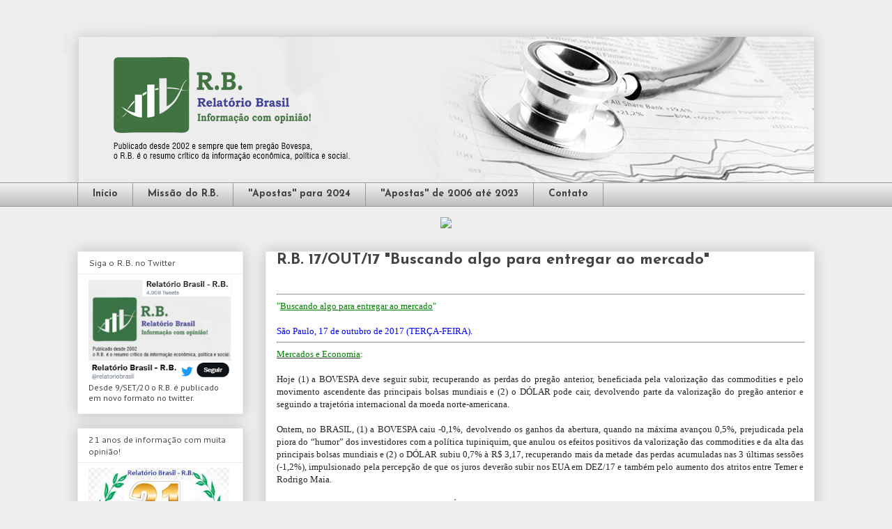

--- FILE ---
content_type: text/html; charset=UTF-8
request_url: http://www.relatoriobrasil.com/2017/10/rb-17out17-buscando-algo-para-entregar.html
body_size: 16405
content:
<!DOCTYPE html>
<html class='v2' dir='ltr' xmlns='http://www.w3.org/1999/xhtml' xmlns:b='http://www.google.com/2005/gml/b' xmlns:data='http://www.google.com/2005/gml/data' xmlns:expr='http://www.google.com/2005/gml/expr'>
<head>
<link href='https://www.blogger.com/static/v1/widgets/335934321-css_bundle_v2.css' rel='stylesheet' type='text/css'/>
<meta content='width=1100' name='viewport'/>
<meta content='text/html; charset=UTF-8' http-equiv='Content-Type'/>
<meta content='blogger' name='generator'/>
<link href='http://www.relatoriobrasil.com/favicon.ico' rel='icon' type='image/x-icon'/>
<link href='http://www.relatoriobrasil.com/2017/10/rb-17out17-buscando-algo-para-entregar.html' rel='canonical'/>
<link rel="alternate" type="application/atom+xml" title="R.B. Relatório Brasil - Atom" href="http://www.relatoriobrasil.com/feeds/posts/default" />
<link rel="alternate" type="application/rss+xml" title="R.B. Relatório Brasil - RSS" href="http://www.relatoriobrasil.com/feeds/posts/default?alt=rss" />
<link rel="service.post" type="application/atom+xml" title="R.B. Relatório Brasil - Atom" href="https://www.blogger.com/feeds/8418117294183697301/posts/default" />

<link rel="alternate" type="application/atom+xml" title="R.B. Relatório Brasil - Atom" href="http://www.relatoriobrasil.com/feeds/4908982509723009583/comments/default" />
<!--Can't find substitution for tag [blog.ieCssRetrofitLinks]-->
<meta content='http://www.relatoriobrasil.com/2017/10/rb-17out17-buscando-algo-para-entregar.html' property='og:url'/>
<meta content='R.B. 17/OUT/17 &quot;Buscando algo para entregar ao mercado&quot;' property='og:title'/>
<meta content='100% independente, o R.B. é o resumo da informação econômica, política, social, com uma linguagem direta, simples e objetiva.' property='og:description'/>
<title>R.B. Relatório Brasil: R.B. 17/OUT/17 "Buscando algo para entregar ao mercado"</title>
<style type='text/css'>@font-face{font-family:'Cantarell';font-style:normal;font-weight:400;font-display:swap;src:url(//fonts.gstatic.com/s/cantarell/v18/B50NF7ZDq37KMUvlO015gqJrPqySLbYf.woff2)format('woff2');unicode-range:U+0100-02BA,U+02BD-02C5,U+02C7-02CC,U+02CE-02D7,U+02DD-02FF,U+0304,U+0308,U+0329,U+1D00-1DBF,U+1E00-1E9F,U+1EF2-1EFF,U+2020,U+20A0-20AB,U+20AD-20C0,U+2113,U+2C60-2C7F,U+A720-A7FF;}@font-face{font-family:'Cantarell';font-style:normal;font-weight:400;font-display:swap;src:url(//fonts.gstatic.com/s/cantarell/v18/B50NF7ZDq37KMUvlO015jKJrPqySLQ.woff2)format('woff2');unicode-range:U+0000-00FF,U+0131,U+0152-0153,U+02BB-02BC,U+02C6,U+02DA,U+02DC,U+0304,U+0308,U+0329,U+2000-206F,U+20AC,U+2122,U+2191,U+2193,U+2212,U+2215,U+FEFF,U+FFFD;}@font-face{font-family:'Josefin Sans';font-style:normal;font-weight:700;font-display:swap;src:url(//fonts.gstatic.com/s/josefinsans/v34/Qw3PZQNVED7rKGKxtqIqX5E-AVSJrOCfjY46_N_XbMlhLybpUVzEEaq2.woff2)format('woff2');unicode-range:U+0102-0103,U+0110-0111,U+0128-0129,U+0168-0169,U+01A0-01A1,U+01AF-01B0,U+0300-0301,U+0303-0304,U+0308-0309,U+0323,U+0329,U+1EA0-1EF9,U+20AB;}@font-face{font-family:'Josefin Sans';font-style:normal;font-weight:700;font-display:swap;src:url(//fonts.gstatic.com/s/josefinsans/v34/Qw3PZQNVED7rKGKxtqIqX5E-AVSJrOCfjY46_N_XbMhhLybpUVzEEaq2.woff2)format('woff2');unicode-range:U+0100-02BA,U+02BD-02C5,U+02C7-02CC,U+02CE-02D7,U+02DD-02FF,U+0304,U+0308,U+0329,U+1D00-1DBF,U+1E00-1E9F,U+1EF2-1EFF,U+2020,U+20A0-20AB,U+20AD-20C0,U+2113,U+2C60-2C7F,U+A720-A7FF;}@font-face{font-family:'Josefin Sans';font-style:normal;font-weight:700;font-display:swap;src:url(//fonts.gstatic.com/s/josefinsans/v34/Qw3PZQNVED7rKGKxtqIqX5E-AVSJrOCfjY46_N_XbMZhLybpUVzEEQ.woff2)format('woff2');unicode-range:U+0000-00FF,U+0131,U+0152-0153,U+02BB-02BC,U+02C6,U+02DA,U+02DC,U+0304,U+0308,U+0329,U+2000-206F,U+20AC,U+2122,U+2191,U+2193,U+2212,U+2215,U+FEFF,U+FFFD;}@font-face{font-family:'PT Sans';font-style:normal;font-weight:400;font-display:swap;src:url(//fonts.gstatic.com/s/ptsans/v18/jizaRExUiTo99u79D0-ExcOPIDUg-g.woff2)format('woff2');unicode-range:U+0460-052F,U+1C80-1C8A,U+20B4,U+2DE0-2DFF,U+A640-A69F,U+FE2E-FE2F;}@font-face{font-family:'PT Sans';font-style:normal;font-weight:400;font-display:swap;src:url(//fonts.gstatic.com/s/ptsans/v18/jizaRExUiTo99u79D0aExcOPIDUg-g.woff2)format('woff2');unicode-range:U+0301,U+0400-045F,U+0490-0491,U+04B0-04B1,U+2116;}@font-face{font-family:'PT Sans';font-style:normal;font-weight:400;font-display:swap;src:url(//fonts.gstatic.com/s/ptsans/v18/jizaRExUiTo99u79D0yExcOPIDUg-g.woff2)format('woff2');unicode-range:U+0100-02BA,U+02BD-02C5,U+02C7-02CC,U+02CE-02D7,U+02DD-02FF,U+0304,U+0308,U+0329,U+1D00-1DBF,U+1E00-1E9F,U+1EF2-1EFF,U+2020,U+20A0-20AB,U+20AD-20C0,U+2113,U+2C60-2C7F,U+A720-A7FF;}@font-face{font-family:'PT Sans';font-style:normal;font-weight:400;font-display:swap;src:url(//fonts.gstatic.com/s/ptsans/v18/jizaRExUiTo99u79D0KExcOPIDU.woff2)format('woff2');unicode-range:U+0000-00FF,U+0131,U+0152-0153,U+02BB-02BC,U+02C6,U+02DA,U+02DC,U+0304,U+0308,U+0329,U+2000-206F,U+20AC,U+2122,U+2191,U+2193,U+2212,U+2215,U+FEFF,U+FFFD;}@font-face{font-family:'PT Sans';font-style:normal;font-weight:700;font-display:swap;src:url(//fonts.gstatic.com/s/ptsans/v18/jizfRExUiTo99u79B_mh0OOtLR8a8zILig.woff2)format('woff2');unicode-range:U+0460-052F,U+1C80-1C8A,U+20B4,U+2DE0-2DFF,U+A640-A69F,U+FE2E-FE2F;}@font-face{font-family:'PT Sans';font-style:normal;font-weight:700;font-display:swap;src:url(//fonts.gstatic.com/s/ptsans/v18/jizfRExUiTo99u79B_mh0OqtLR8a8zILig.woff2)format('woff2');unicode-range:U+0301,U+0400-045F,U+0490-0491,U+04B0-04B1,U+2116;}@font-face{font-family:'PT Sans';font-style:normal;font-weight:700;font-display:swap;src:url(//fonts.gstatic.com/s/ptsans/v18/jizfRExUiTo99u79B_mh0OCtLR8a8zILig.woff2)format('woff2');unicode-range:U+0100-02BA,U+02BD-02C5,U+02C7-02CC,U+02CE-02D7,U+02DD-02FF,U+0304,U+0308,U+0329,U+1D00-1DBF,U+1E00-1E9F,U+1EF2-1EFF,U+2020,U+20A0-20AB,U+20AD-20C0,U+2113,U+2C60-2C7F,U+A720-A7FF;}@font-face{font-family:'PT Sans';font-style:normal;font-weight:700;font-display:swap;src:url(//fonts.gstatic.com/s/ptsans/v18/jizfRExUiTo99u79B_mh0O6tLR8a8zI.woff2)format('woff2');unicode-range:U+0000-00FF,U+0131,U+0152-0153,U+02BB-02BC,U+02C6,U+02DA,U+02DC,U+0304,U+0308,U+0329,U+2000-206F,U+20AC,U+2122,U+2191,U+2193,U+2212,U+2215,U+FEFF,U+FFFD;}</style>
<style id='page-skin-1' type='text/css'><!--
/*
-----------------------------------------------
Blogger Template Style
Name:     Awesome Inc.
Designer: Tina Chen
URL:      tinachen.org
----------------------------------------------- */
/* Content
----------------------------------------------- */
body {
font: normal normal 13px Arial, Tahoma, Helvetica, FreeSans, sans-serif;
color: #444444;
background: #eeeeee none repeat scroll top left;
}
html body .content-outer {
min-width: 0;
max-width: 100%;
width: 100%;
}
a:link {
text-decoration: none;
color: #3778cd;
}
a:visited {
text-decoration: none;
color: #4d469c;
}
a:hover {
text-decoration: underline;
color: #3778cd;
}
.body-fauxcolumn-outer .cap-top {
position: absolute;
z-index: 1;
height: 276px;
width: 100%;
background: transparent none repeat-x scroll top left;
_background-image: none;
}
/* Columns
----------------------------------------------- */
.content-inner {
padding: 0;
}
.header-inner .section {
margin: 0 16px;
}
.tabs-inner .section {
margin: 0 16px;
}
.main-inner {
padding-top: 30px;
}
.main-inner .column-center-inner,
.main-inner .column-left-inner,
.main-inner .column-right-inner {
padding: 0 5px;
}
*+html body .main-inner .column-center-inner {
margin-top: -30px;
}
#layout .main-inner .column-center-inner {
margin-top: 0;
}
/* Header
----------------------------------------------- */
.header-outer {
margin: 0 0 0 0;
background: transparent none repeat scroll 0 0;
}
.Header h1 {
font: normal bold 40px PT Sans;
color: #444444;
text-shadow: 0 0 -1px #000000;
}
.Header h1 a {
color: #444444;
}
.Header .description {
font: normal normal 14px PT Sans;
color: #444444;
}
.header-inner .Header .titlewrapper,
.header-inner .Header .descriptionwrapper {
padding-left: 0;
padding-right: 0;
margin-bottom: 0;
}
.header-inner .Header .titlewrapper {
padding-top: 22px;
}
/* Tabs
----------------------------------------------- */
.tabs-outer {
overflow: hidden;
position: relative;
background: #eeeeee url(//www.blogblog.com/1kt/awesomeinc/tabs_gradient_light.png) repeat scroll 0 0;
}
#layout .tabs-outer {
overflow: visible;
}
.tabs-cap-top, .tabs-cap-bottom {
position: absolute;
width: 100%;
border-top: 1px solid #999999;
}
.tabs-cap-bottom {
bottom: 0;
}
.tabs-inner .widget li a {
display: inline-block;
margin: 0;
padding: .6em 1.5em;
font: normal bold 14px Josefin Sans;
color: #444444;
border-top: 1px solid #999999;
border-bottom: 1px solid #999999;
border-left: 1px solid #999999;
height: 16px;
line-height: 16px;
}
.tabs-inner .widget li:last-child a {
border-right: 1px solid #999999;
}
.tabs-inner .widget li.selected a, .tabs-inner .widget li a:hover {
background: #666666 url(//www.blogblog.com/1kt/awesomeinc/tabs_gradient_light.png) repeat-x scroll 0 -100px;
color: #ffffff;
}
/* Headings
----------------------------------------------- */
h2 {
font: normal normal 12px Cantarell;
color: #444444;
}
/* Widgets
----------------------------------------------- */
.main-inner .section {
margin: 0 27px;
padding: 0;
}
.main-inner .column-left-outer,
.main-inner .column-right-outer {
margin-top: 0;
}
#layout .main-inner .column-left-outer,
#layout .main-inner .column-right-outer {
margin-top: 0;
}
.main-inner .column-left-inner,
.main-inner .column-right-inner {
background: transparent none repeat 0 0;
-moz-box-shadow: 0 0 0 rgba(0, 0, 0, .2);
-webkit-box-shadow: 0 0 0 rgba(0, 0, 0, .2);
-goog-ms-box-shadow: 0 0 0 rgba(0, 0, 0, .2);
box-shadow: 0 0 0 rgba(0, 0, 0, .2);
-moz-border-radius: 0;
-webkit-border-radius: 0;
-goog-ms-border-radius: 0;
border-radius: 0;
}
#layout .main-inner .column-left-inner,
#layout .main-inner .column-right-inner {
margin-top: 0;
}
.sidebar .widget {
font: normal normal 12px PT Sans;
color: #444444;
}
.sidebar .widget a:link {
color: #3778cd;
}
.sidebar .widget a:visited {
color: #4d469c;
}
.sidebar .widget a:hover {
color: #3778cd;
}
.sidebar .widget h2 {
text-shadow: 0 0 -1px #000000;
}
.main-inner .widget {
background-color: #ffffff;
border: 1px solid #eeeeee;
padding: 0 15px 15px;
margin: 20px -16px;
-moz-box-shadow: 0 0 20px rgba(0, 0, 0, .2);
-webkit-box-shadow: 0 0 20px rgba(0, 0, 0, .2);
-goog-ms-box-shadow: 0 0 20px rgba(0, 0, 0, .2);
box-shadow: 0 0 20px rgba(0, 0, 0, .2);
-moz-border-radius: 0;
-webkit-border-radius: 0;
-goog-ms-border-radius: 0;
border-radius: 0;
}
.main-inner .widget h2 {
margin: 0 -15px;
padding: .6em 15px .5em;
border-bottom: 1px solid transparent;
}
.footer-inner .widget h2 {
padding: 0 0 .4em;
border-bottom: 1px solid transparent;
}
.main-inner .widget h2 + div, .footer-inner .widget h2 + div {
border-top: 1px solid #eeeeee;
padding-top: 8px;
}
.main-inner .widget .widget-content {
margin: 0 -15px;
padding: 7px 15px 0;
}
.main-inner .widget ul, .main-inner .widget #ArchiveList ul.flat {
margin: -8px -15px 0;
padding: 0;
list-style: none;
}
.main-inner .widget #ArchiveList {
margin: -8px 0 0;
}
.main-inner .widget ul li, .main-inner .widget #ArchiveList ul.flat li {
padding: .5em 15px;
text-indent: 0;
color: #666666;
border-top: 1px solid #eeeeee;
border-bottom: 1px solid transparent;
}
.main-inner .widget #ArchiveList ul li {
padding-top: .25em;
padding-bottom: .25em;
}
.main-inner .widget ul li:first-child, .main-inner .widget #ArchiveList ul.flat li:first-child {
border-top: none;
}
.main-inner .widget ul li:last-child, .main-inner .widget #ArchiveList ul.flat li:last-child {
border-bottom: none;
}
.post-body {
position: relative;
}
.main-inner .widget .post-body ul {
padding: 0 2.5em;
margin: .5em 0;
list-style: disc;
}
.main-inner .widget .post-body ul li {
padding: 0.25em 0;
margin-bottom: .25em;
color: #444444;
border: none;
}
.footer-inner .widget ul {
padding: 0;
list-style: none;
}
.widget .zippy {
color: #666666;
}
/* Posts
----------------------------------------------- */
body .main-inner .Blog {
padding: 0;
margin-bottom: 1em;
background-color: transparent;
border: none;
-moz-box-shadow: 0 0 0 rgba(0, 0, 0, 0);
-webkit-box-shadow: 0 0 0 rgba(0, 0, 0, 0);
-goog-ms-box-shadow: 0 0 0 rgba(0, 0, 0, 0);
box-shadow: 0 0 0 rgba(0, 0, 0, 0);
}
.main-inner .section:last-child .Blog:last-child {
padding: 0;
margin-bottom: 1em;
}
.main-inner .widget h2.date-header {
margin: 0 -15px 1px;
padding: 0 0 0 0;
font: normal normal 14px Arial, Tahoma, Helvetica, FreeSans, sans-serif;
color: #444444;
background: transparent none no-repeat scroll top left;
border-top: 0 solid #eeeeee;
border-bottom: 1px solid transparent;
-moz-border-radius-topleft: 0;
-moz-border-radius-topright: 0;
-webkit-border-top-left-radius: 0;
-webkit-border-top-right-radius: 0;
border-top-left-radius: 0;
border-top-right-radius: 0;
position: static;
bottom: 100%;
right: 15px;
text-shadow: 0 0 -1px #000000;
}
.main-inner .widget h2.date-header span {
font: normal normal 14px Arial, Tahoma, Helvetica, FreeSans, sans-serif;
display: block;
padding: .5em 15px;
border-left: 0 solid #eeeeee;
border-right: 0 solid #eeeeee;
}
.date-outer {
position: relative;
margin: 30px 0 20px;
padding: 0 15px;
background-color: #ffffff;
border: 1px solid #eeeeee;
-moz-box-shadow: 0 0 20px rgba(0, 0, 0, .2);
-webkit-box-shadow: 0 0 20px rgba(0, 0, 0, .2);
-goog-ms-box-shadow: 0 0 20px rgba(0, 0, 0, .2);
box-shadow: 0 0 20px rgba(0, 0, 0, .2);
-moz-border-radius: 0;
-webkit-border-radius: 0;
-goog-ms-border-radius: 0;
border-radius: 0;
}
.date-outer:first-child {
margin-top: 0;
}
.date-outer:last-child {
margin-bottom: 20px;
-moz-border-radius-bottomleft: 0;
-moz-border-radius-bottomright: 0;
-webkit-border-bottom-left-radius: 0;
-webkit-border-bottom-right-radius: 0;
-goog-ms-border-bottom-left-radius: 0;
-goog-ms-border-bottom-right-radius: 0;
border-bottom-left-radius: 0;
border-bottom-right-radius: 0;
}
.date-posts {
margin: 0 -15px;
padding: 0 15px;
clear: both;
}
.post-outer, .inline-ad {
border-top: 1px solid #eeeeee;
margin: 0 -15px;
padding: 15px 15px;
}
.post-outer {
padding-bottom: 10px;
}
.post-outer:first-child {
padding-top: 0;
border-top: none;
}
.post-outer:last-child, .inline-ad:last-child {
border-bottom: none;
}
.post-body {
position: relative;
}
.post-body img {
padding: 8px;
background: transparent;
border: 1px solid transparent;
-moz-box-shadow: 0 0 0 rgba(0, 0, 0, .2);
-webkit-box-shadow: 0 0 0 rgba(0, 0, 0, .2);
box-shadow: 0 0 0 rgba(0, 0, 0, .2);
-moz-border-radius: 0;
-webkit-border-radius: 0;
border-radius: 0;
}
h3.post-title, h4 {
font: normal bold 22px Josefin Sans;
color: #444444;
}
h3.post-title a {
font: normal bold 22px Josefin Sans;
color: #444444;
}
h3.post-title a:hover {
color: #3778cd;
text-decoration: underline;
}
.post-header {
margin: 0 0 1em;
}
.post-body {
line-height: 1.4;
}
.post-outer h2 {
color: #444444;
}
.post-footer {
margin: 1.5em 0 0;
}
#blog-pager {
padding: 15px;
font-size: 120%;
background-color: #ffffff;
border: 1px solid #eeeeee;
-moz-box-shadow: 0 0 20px rgba(0, 0, 0, .2);
-webkit-box-shadow: 0 0 20px rgba(0, 0, 0, .2);
-goog-ms-box-shadow: 0 0 20px rgba(0, 0, 0, .2);
box-shadow: 0 0 20px rgba(0, 0, 0, .2);
-moz-border-radius: 0;
-webkit-border-radius: 0;
-goog-ms-border-radius: 0;
border-radius: 0;
-moz-border-radius-topleft: 0;
-moz-border-radius-topright: 0;
-webkit-border-top-left-radius: 0;
-webkit-border-top-right-radius: 0;
-goog-ms-border-top-left-radius: 0;
-goog-ms-border-top-right-radius: 0;
border-top-left-radius: 0;
border-top-right-radius-topright: 0;
margin-top: 1em;
}
.blog-feeds, .post-feeds {
margin: 1em 0;
text-align: center;
color: #444444;
}
.blog-feeds a, .post-feeds a {
color: #3778cd;
}
.blog-feeds a:visited, .post-feeds a:visited {
color: #4d469c;
}
.blog-feeds a:hover, .post-feeds a:hover {
color: #3778cd;
}
.post-outer .comments {
margin-top: 2em;
}
/* Comments
----------------------------------------------- */
.comments .comments-content .icon.blog-author {
background-repeat: no-repeat;
background-image: url([data-uri]);
}
.comments .comments-content .loadmore a {
border-top: 1px solid #999999;
border-bottom: 1px solid #999999;
}
.comments .continue {
border-top: 2px solid #999999;
}
/* Footer
----------------------------------------------- */
.footer-outer {
margin: -20px 0 -1px;
padding: 20px 0 0;
color: #444444;
overflow: hidden;
}
.footer-fauxborder-left {
border-top: 1px solid #eeeeee;
background: #ffffff none repeat scroll 0 0;
-moz-box-shadow: 0 0 20px rgba(0, 0, 0, .2);
-webkit-box-shadow: 0 0 20px rgba(0, 0, 0, .2);
-goog-ms-box-shadow: 0 0 20px rgba(0, 0, 0, .2);
box-shadow: 0 0 20px rgba(0, 0, 0, .2);
margin: 0 -20px;
}
/* Mobile
----------------------------------------------- */
body.mobile {
background-size: auto;
}
.mobile .body-fauxcolumn-outer {
background: transparent none repeat scroll top left;
}
*+html body.mobile .main-inner .column-center-inner {
margin-top: 0;
}
.mobile .main-inner .widget {
padding: 0 0 15px;
}
.mobile .main-inner .widget h2 + div,
.mobile .footer-inner .widget h2 + div {
border-top: none;
padding-top: 0;
}
.mobile .footer-inner .widget h2 {
padding: 0.5em 0;
border-bottom: none;
}
.mobile .main-inner .widget .widget-content {
margin: 0;
padding: 7px 0 0;
}
.mobile .main-inner .widget ul,
.mobile .main-inner .widget #ArchiveList ul.flat {
margin: 0 -15px 0;
}
.mobile .main-inner .widget h2.date-header {
right: 0;
}
.mobile .date-header span {
padding: 0.4em 0;
}
.mobile .date-outer:first-child {
margin-bottom: 0;
border: 1px solid #eeeeee;
-moz-border-radius-topleft: 0;
-moz-border-radius-topright: 0;
-webkit-border-top-left-radius: 0;
-webkit-border-top-right-radius: 0;
-goog-ms-border-top-left-radius: 0;
-goog-ms-border-top-right-radius: 0;
border-top-left-radius: 0;
border-top-right-radius: 0;
}
.mobile .date-outer {
border-color: #eeeeee;
border-width: 0 1px 1px;
}
.mobile .date-outer:last-child {
margin-bottom: 0;
}
.mobile .main-inner {
padding: 0;
}
.mobile .header-inner .section {
margin: 0;
}
.mobile .post-outer, .mobile .inline-ad {
padding: 5px 0;
}
.mobile .tabs-inner .section {
margin: 0 10px;
}
.mobile .main-inner .widget h2 {
margin: 0;
padding: 0;
}
.mobile .main-inner .widget h2.date-header span {
padding: 0;
}
.mobile .main-inner .widget .widget-content {
margin: 0;
padding: 7px 0 0;
}
.mobile #blog-pager {
border: 1px solid transparent;
background: #ffffff none repeat scroll 0 0;
}
.mobile .main-inner .column-left-inner,
.mobile .main-inner .column-right-inner {
background: transparent none repeat 0 0;
-moz-box-shadow: none;
-webkit-box-shadow: none;
-goog-ms-box-shadow: none;
box-shadow: none;
}
.mobile .date-posts {
margin: 0;
padding: 0;
}
.mobile .footer-fauxborder-left {
margin: 0;
border-top: inherit;
}
.mobile .main-inner .section:last-child .Blog:last-child {
margin-bottom: 0;
}
.mobile-index-contents {
color: #444444;
}
.mobile .mobile-link-button {
background: #3778cd url(//www.blogblog.com/1kt/awesomeinc/tabs_gradient_light.png) repeat scroll 0 0;
}
.mobile-link-button a:link, .mobile-link-button a:visited {
color: #ffffff;
}
.mobile .tabs-inner .PageList .widget-content {
background: transparent;
border-top: 1px solid;
border-color: #999999;
color: #444444;
}
.mobile .tabs-inner .PageList .widget-content .pagelist-arrow {
border-left: 1px solid #999999;
}
.header-inner .section {
margin: 0 -3px;
}
--></style>
<style id='template-skin-1' type='text/css'><!--
body {
min-width: 1090px;
}
.content-outer, .content-fauxcolumn-outer, .region-inner {
min-width: 1090px;
max-width: 1090px;
_width: 1090px;
}
.main-inner .columns {
padding-left: 270px;
padding-right: 0px;
}
.main-inner .fauxcolumn-center-outer {
left: 270px;
right: 0px;
/* IE6 does not respect left and right together */
_width: expression(this.parentNode.offsetWidth -
parseInt("270px") -
parseInt("0px") + 'px');
}
.main-inner .fauxcolumn-left-outer {
width: 270px;
}
.main-inner .fauxcolumn-right-outer {
width: 0px;
}
.main-inner .column-left-outer {
width: 270px;
right: 100%;
margin-left: -270px;
}
.main-inner .column-right-outer {
width: 0px;
margin-right: -0px;
}
#layout {
min-width: 0;
}
#layout .content-outer {
min-width: 0;
width: 800px;
}
#layout .region-inner {
min-width: 0;
width: auto;
}
--></style>
<link href='https://www.blogger.com/dyn-css/authorization.css?targetBlogID=8418117294183697301&amp;zx=dfc224e1-621d-4e51-b12b-d1a1888c3aee' media='none' onload='if(media!=&#39;all&#39;)media=&#39;all&#39;' rel='stylesheet'/><noscript><link href='https://www.blogger.com/dyn-css/authorization.css?targetBlogID=8418117294183697301&amp;zx=dfc224e1-621d-4e51-b12b-d1a1888c3aee' rel='stylesheet'/></noscript>
<meta name='google-adsense-platform-account' content='ca-host-pub-1556223355139109'/>
<meta name='google-adsense-platform-domain' content='blogspot.com'/>

<!-- data-ad-client=ca-pub-4628616868995848 -->

</head>
<body class='loading variant-light'>
<div class='navbar no-items section' id='navbar' name='Navbar'>
</div>
<div class='body-fauxcolumns'>
<div class='fauxcolumn-outer body-fauxcolumn-outer'>
<div class='cap-top'>
<div class='cap-left'></div>
<div class='cap-right'></div>
</div>
<div class='fauxborder-left'>
<div class='fauxborder-right'></div>
<div class='fauxcolumn-inner'>
</div>
</div>
<div class='cap-bottom'>
<div class='cap-left'></div>
<div class='cap-right'></div>
</div>
</div>
</div>
<div class='content'>
<div class='content-fauxcolumns'>
<div class='fauxcolumn-outer content-fauxcolumn-outer'>
<div class='cap-top'>
<div class='cap-left'></div>
<div class='cap-right'></div>
</div>
<div class='fauxborder-left'>
<div class='fauxborder-right'></div>
<div class='fauxcolumn-inner'>
</div>
</div>
<div class='cap-bottom'>
<div class='cap-left'></div>
<div class='cap-right'></div>
</div>
</div>
</div>
<div class='content-outer'>
<div class='content-cap-top cap-top'>
<div class='cap-left'></div>
<div class='cap-right'></div>
</div>
<div class='fauxborder-left content-fauxborder-left'>
<div class='fauxborder-right content-fauxborder-right'></div>
<div class='content-inner'>
<header>
<div class='header-outer'>
<div class='header-cap-top cap-top'>
<div class='cap-left'></div>
<div class='cap-right'></div>
</div>
<div class='fauxborder-left header-fauxborder-left'>
<div class='fauxborder-right header-fauxborder-right'></div>
<div class='region-inner header-inner'>
<div class='header section' id='header' name='Cabeçalho'><div class='widget Header' data-version='1' id='Header1'>
<div id='header-inner'>
<a href='http://www.relatoriobrasil.com/' style='display: block'>
<img alt='R.B. Relatório Brasil' height='232px; ' id='Header1_headerimg' src='https://blogger.googleusercontent.com/img/b/R29vZ2xl/AVvXsEi5-bdPGkpA1JvAQHU7NKuYgvCSHv9fIisIlQmSpPYONfsrvLmEGngkoq4oO5WsHvZy6I-hP8GajOoPyrsAQJhD6eK17ujWdDO0ystnM41iqhWYV6uWctOkuAkm3aG5DsXU1G_kRQ44zXNu/s1600-r/topo_2.png' style='display: block' width='1098px; '/>
</a>
</div>
</div></div>
</div>
</div>
<div class='header-cap-bottom cap-bottom'>
<div class='cap-left'></div>
<div class='cap-right'></div>
</div>
</div>
</header>
<div class='tabs-outer'>
<div class='tabs-cap-top cap-top'>
<div class='cap-left'></div>
<div class='cap-right'></div>
</div>
<div class='fauxborder-left tabs-fauxborder-left'>
<div class='fauxborder-right tabs-fauxborder-right'></div>
<div class='region-inner tabs-inner'>
<div class='tabs section' id='crosscol' name='Entre colunas'><div class='widget PageList' data-version='1' id='PageList2'>
<h2>Páginas</h2>
<div class='widget-content'>
<ul>
<li>
<a href='http://www.relatoriobrasil.com/'>Início</a>
</li>
<li>
<a href='http://www.relatoriobrasil.com/p/missao-do-rb.html'>Missão do R.B.</a>
</li>
<li>
<a href='http://www.relatoriobrasil.com/p/apostas-do-rb-para-2014.html'>''Apostas'' para 2024</a>
</li>
<li>
<a href='http://www.relatoriobrasil.com/p/apostas.html'>''Apostas'' de 2006 até 2023</a>
</li>
<li>
<a href='http://www.relatoriobrasil.com/p/contato.html'>Contato</a>
</li>
</ul>
<div class='clear'></div>
</div>
</div></div>
<div class='tabs no-items section' id='crosscol-overflow' name='Cross-Column 2'></div>
</div>
</div>
<div class='tabs-cap-bottom cap-bottom'>
<div class='cap-left'></div>
<div class='cap-right'></div>
</div>
</div>
<div class='main-outer'><br/>
<center><a href='http://www.relatoriobrasil.com/p/plataforma-global.html'><img src='http://dnainvest.com.br/banner_topo_relatorio_brasil.png'/></a></center>
<div class='main-cap-top cap-top'>
<div class='cap-left'></div>
<div class='cap-right'></div>
</div>
<div class='fauxborder-left main-fauxborder-left'>
<div class='fauxborder-right main-fauxborder-right'></div>
<div class='region-inner main-inner'>
<div class='columns fauxcolumns'>
<div class='fauxcolumn-outer fauxcolumn-center-outer'>
<div class='cap-top'>
<div class='cap-left'></div>
<div class='cap-right'></div>
</div>
<div class='fauxborder-left'>
<div class='fauxborder-right'></div>
<div class='fauxcolumn-inner'>
</div>
</div>
<div class='cap-bottom'>
<div class='cap-left'></div>
<div class='cap-right'></div>
</div>
</div>
<div class='fauxcolumn-outer fauxcolumn-left-outer'>
<div class='cap-top'>
<div class='cap-left'></div>
<div class='cap-right'></div>
</div>
<div class='fauxborder-left'>
<div class='fauxborder-right'></div>
<div class='fauxcolumn-inner'>
</div>
</div>
<div class='cap-bottom'>
<div class='cap-left'></div>
<div class='cap-right'></div>
</div>
</div>
<div class='fauxcolumn-outer fauxcolumn-right-outer'>
<div class='cap-top'>
<div class='cap-left'></div>
<div class='cap-right'></div>
</div>
<div class='fauxborder-left'>
<div class='fauxborder-right'></div>
<div class='fauxcolumn-inner'>
</div>
</div>
<div class='cap-bottom'>
<div class='cap-left'></div>
<div class='cap-right'></div>
</div>
</div>
<!-- corrects IE6 width calculation -->
<div class='columns-inner'>
<div class='column-center-outer'>
<div class='column-center-inner'>
<div class='main section' id='main' name='Principal'><div class='widget Blog' data-version='1' id='Blog1'>
<div class='blog-posts hfeed'>

          <div class="date-outer">
        

          <div class="date-posts">
        
<div class='post-outer'>
<div class='post hentry uncustomized-post-template' itemprop='blogPost' itemscope='itemscope' itemtype='http://schema.org/BlogPosting'>
<meta content='8418117294183697301' itemprop='blogId'/>
<meta content='4908982509723009583' itemprop='postId'/>
<a name='4908982509723009583'></a>
<h3 class='post-title entry-title' itemprop='name'>
R.B. 17/OUT/17 "Buscando algo para entregar ao mercado"
</h3>
<div class='post-header'>
<div class='post-header-line-1'></div>
</div>
<div class='post-body entry-content' id='post-body-4908982509723009583' itemprop='description articleBody'>
<div class="WordSection1">
<div align="center" class="MsoNormal" style="text-align: center;">
<span style="color: black; font-family: &quot;verdana&quot; , &quot;sans-serif&quot;; font-size: 10.0pt;"></span><br />
<hr align="center" size="2" width="100%" />
</div>
<div class="MsoNormal" style="text-align: justify;">
<span style="color: green; font-family: &quot;verdana&quot; , &quot;sans-serif&quot;; font-size: 10.0pt;">"<u>Buscando algo para entregar ao mercado</u>"</span><span style="color: black; font-family: &quot;verdana&quot; , &quot;sans-serif&quot;; font-size: 10.0pt;"><o:p></o:p></span></div>
<div class="MsoNormal" style="text-align: justify;">
<br /></div>
<div class="MsoNormal" style="text-align: justify;">
<span style="color: blue; font-family: &quot;verdana&quot; , &quot;sans-serif&quot;; font-size: 10.0pt;">São Paulo, 17 de outubro de 2017 (TERÇA-FEIRA).</span></div>
<div>
<div>
<div>
<div>
<div>
<div class="MsoNormal">
<hr align="left" size="2" width="100%" />
</div>
</div>
</div>
</div>
</div>
</div>
<div class="MsoNormal" style="text-align: justify;">
<u><span style="color: green; font-family: &quot;verdana&quot; , &quot;sans-serif&quot;; font-size: 10.0pt;">Mercados e Economia</span></u><span style="color: green; font-family: &quot;verdana&quot; , &quot;sans-serif&quot;; font-size: 10.0pt;">:</span><span style="color: black; font-family: &quot;verdana&quot; , &quot;sans-serif&quot;; font-size: 10.0pt;"><o:p></o:p></span></div>
<div class="MsoNormal" style="text-align: justify;">
<br /></div>
<div class="MsoNormal" style="text-align: justify;">
<span style="color: #262626; font-family: &quot;verdana&quot; , &quot;sans-serif&quot;; font-size: 10.0pt;">Hoje (1) a BOVESPA deve seguir subir, recuperando as perdas do pregão anterior, beneficiada pela valorização das commodities e pelo movimento ascendente das principais bolsas mundiais e (2) o DÓLAR pode cair, devolvendo parte da valorização do pregão anterior e seguindo a trajetória internacional da moeda norte-americana.<o:p></o:p></span></div>
<div class="MsoNormal" style="text-align: justify;">
<br /></div>
<div class="MsoNormal" style="text-align: justify;">
<span style="color: #262626; font-family: &quot;verdana&quot; , &quot;sans-serif&quot;; font-size: 10.0pt;">Ontem, no BRASIL, (1) a BOVESPA caiu -0,1%, devolvendo os ganhos da abertura, quando na máxima avançou 0,5%, prejudicada pela piora do &#8220;humor&#8221; dos investidores com a política tupiniquim, que anulou os efeitos positivos da valorização das commodities e da alta das principais bolsas mundiais e (2) o DÓLAR subiu 0,7% à R$ 3,17, recuperando mais da metade das perdas acumuladas nas 3 últimas sessões (-1,2%), impulsionado pela percepção de que os juros deverão subir nos EUA em DEZ/17 e também pelo aumento dos atritos entre Temer e Rodrigo Maia.<o:p></o:p></span></div>
<div class="MsoNormal" style="text-align: justify;">
<br /></div>
<div class="MsoNormal" style="text-align: justify;">
<span style="color: #262626; font-family: &quot;verdana&quot; , &quot;sans-serif&quot;; font-size: 10.0pt;">Também ontem, nas principais bolsas (1) da ÁSIA, sem uma tendência única, Japão 0,5%, em alta pelo 10&#176; pregão seguido, o que não acontecia desde meados de 2015, seguindo o bom desempenho das bolsas de NY no dia anterior e China -0,4%, com os investidores digerindo os últimos dados de inflação do país, que desacelerou de 1,8% em AGO/17 para 1,6% em SET/17, (2) da EUROPA, também sem uma tendência única, Inglaterra -0,1%, França 0,2% e Alemanha 0,1%, com a queda do euro frente ao dólar ajudando ações de companhias exportadoras contrastando com a derrota da chanceler da Alemanha, Angela Merkel, nas eleições da Baixa Saxônia às vésperas do início da negociação de uma coalizão de seu novo governo e (3) dos EUA, renovando máximas históricas de fechamento, S&amp;P 0,2%, DJ 0,4% e NASDAQ 0,3%, com destaques de alta para os papéis do setor financeiro, que continuaram a reagir à perspectiva de nova alta nos juros neste ano, e por ações do setor de energia, que acompanharam a alta do petróleo.<o:p></o:p></span></div>
<div class="MsoNormal" style="text-align: justify;">
<br /></div>
<div class="MsoNormal" style="text-align: justify;">
<span style="color: #262626; font-family: &quot;verdana&quot; , &quot;sans-serif&quot;; font-size: 10.0pt;">Milimetricamente mais otimista, o &#8220;mercado&#8221; elevou, de 0,70% para 0,72%, suas &#8220;apostas&#8221; para o crescimento da economia brasileira em 2017 e também aumentou, de 2,98% para 3,0%, suas previsões para o IPCA deste ano.<o:p></o:p></span></div>
<div class="MsoNormal" style="text-align: justify;">
<br /></div>
<div class="MsoNormal" style="text-align: justify;">
<span style="color: #262626; font-family: &quot;verdana&quot; , &quot;sans-serif&quot;; font-size: 10.0pt;">Começando a incomodar cada dia mais os monopolistas e ineficientes &#8220;bancões tupiniquins&#8221;, segundo um estudo do banco Goldman Sachs já existem 200 empresas de tecnologia financeira no Brasil, com o potencial de subtrair cerca de R$ 75bi em negócios dos bancos tradicionais em prazo de 10 anos, principalmente em setores lucrativos como os cartões de crédito.<o:p></o:p></span></div>
<div class="MsoNormal" style="text-align: justify;">
<br /></div>
<div class="MsoNormal" style="text-align: justify;">
<span style="color: #262626; font-family: &quot;verdana&quot; , &quot;sans-serif&quot;; font-size: 10.0pt;">Mostrando que é possível alcançar as expectativas do &#8220;mercado&#8221; para o ano, que estão em US$ 63,7bi, até a semana passada a balança comercial brasileira acumulava um superávit de US$ 55,8bi, valor 49,6% maior que no mesmo período de 2016 (US$ 37,3bi) e que já supera o recorde histórico atingindo ao longo de todo ano passado (US$ 47,7bi).<o:p></o:p></span></div>
<div class="MsoNormal" style="text-align: justify;">
<br /></div>
<div class="MsoNormal" style="text-align: justify;">
<span style="color: #262626; font-family: &quot;verdana&quot; , &quot;sans-serif&quot;; font-size: 10.0pt;">Bastante criticado por não interferir na criação de monopólios, o CADE finalmente tomou uma atitude correta ao anunciar ontem que a compra da corretora XP pelo Itaú será julgada em etapas, ressaltando que para alguns de seus conselheiros está claro que &#8220;a operação é uma simples tentativa de retirar do mercado a XP&#8221;, que se tornou uma das maiores corretoras do país por cobrar menos e oferecer opções de investimento mais atrativas que a dos bancos.<o:p></o:p></span></div>
<div class="MsoNormal" style="text-align: justify;">
<br /></div>
<div class="MsoNormal" style="text-align: justify;">
<span style="color: #262626; font-family: &quot;verdana&quot; , &quot;sans-serif&quot;; font-size: 10.0pt;">-&nbsp;&nbsp;&nbsp; A JBS caiu -1,2%, já que, mostrando que, mesmo no berço do &#8220;capitalismo selvagem&#8221;, é complicado para os investidores se aliarem com bandidos, ontem a empresa anunciou que desistiu dos planos para listar suas ações na bolsa de NY.</span></div>
<div>
<div>
<div>
<div>
<div>
<div class="MsoNormal">
<hr align="left" size="2" width="100%" />
</div>
</div>
</div>
</div>
</div>
</div>
<div class="MsoNormal" style="text-align: justify;">
<u><span style="color: green; font-family: &quot;verdana&quot; , &quot;sans-serif&quot;; font-size: 10.0pt;">Política</span></u><span style="color: black; font-family: &quot;verdana&quot; , &quot;sans-serif&quot;; font-size: 10.0pt;">:<o:p></o:p></span></div>
<div class="MsoNormal" style="text-align: justify;">
<br /></div>
<div class="MsoNormal" style="text-align: justify;">
<span style="color: #262626; font-family: &quot;verdana&quot; , &quot;sans-serif&quot;; font-size: 10.0pt;">Repetindo o mesmo script da ex-presidenta Dilma, ontem, às vésperas da votação da segunda denúncia contra ele na Câmara, o presidente Temer enviou uma carta para todos os deputados Federais dizendo que está sendo vítima de um golpe e de uma conspiração para tirá-lo do cargo.<o:p></o:p></span></div>
<div class="MsoNormal" style="text-align: justify;">
<br /></div>
<div class="MsoNormal" style="text-align: justify;">
<span style="color: #262626; font-family: &quot;verdana&quot; , &quot;sans-serif&quot;; font-size: 10.0pt;">&#8220;Buscando algo para entregar ao mercado&#8221;, o Palácio do Planalto e o Ministério da Fazenda concordaram, pela primeira vez, em reduzir o pacote de mudanças da reforma da Previdência, em um último esforço para tentar votar a proposta ainda neste ano.<o:p></o:p></span></div>
<div class="MsoNormal" style="text-align: justify;">
<br /></div>
<div class="MsoNormal" style="text-align: justify;">
<span style="color: #262626; font-family: &quot;verdana&quot; , &quot;sans-serif&quot;; font-size: 10.0pt;">Ressaltando que é injusto ser condenado sem diretor de defesa, Aécio, que foi gravado pedindo R$ 2mi em propinas para o picareta do Joesley, está enviando cartas aos seus colegas do Senado, que podem definir hoje se suspendem a determinação do STF que o apartou do plenário.<o:p></o:p></span></div>
<div class="MsoNormal" style="text-align: justify;">
<br /></div>
<div class="MsoNormal" style="text-align: justify;">
<span style="color: #262626; font-family: &quot;verdana&quot; , &quot;sans-serif&quot;; font-size: 10.0pt;">Dando cada vez mais poder para Eliseu Padilha, ministro da Casa Civil e homem de confiança de Temer, foi publicada ontem uma portaria no Diário Oficial submetendo a ele todas as nomeações da administração federal.<o:p></o:p></span></div>
<div class="MsoNormal" style="text-align: justify;">
<br /></div>
<div class="MsoNormal" style="text-align: justify;">
<span style="color: #262626; font-family: &quot;verdana&quot; , &quot;sans-serif&quot;; font-size: 10.0pt;">A liberação de vídeos sigilosos das delações de Lúcio Funaro e Pedro Corrêa para a Câmara suscitou toda a sorte de teorias da conspiração, já que, na melhor das hipóteses, o ministro Edson Fachin liberou os documentos no mês passado sem avaliar exatamente o que estava remetendo aos deputados.<o:p></o:p></span></div>
<div class="MsoNormal" style="text-align: justify;">
<br /></div>
<div class="MsoNormal" style="text-align: justify;">
<span style="color: #262626; font-family: &quot;verdana&quot; , &quot;sans-serif&quot;; font-size: 10.0pt;">Tentado mostrar que a crise da divulgação da delação do doleiro Funaro foi contornada, o Planalto e o presidente da Câmara, Rodrigo Maia, fizeram um acordo para votar ainda hoje a urgência do projeto da leniência dos bancos.<o:p></o:p></span></div>
<div class="MsoNormal" style="text-align: justify;">
<br /></div>
<div class="MsoNormal" style="text-align: justify;">
<span style="color: #262626; font-family: &quot;verdana&quot; , &quot;sans-serif&quot;; font-size: 10.0pt;">Com cada dia menos neurônios e menos paciência, Ciro Gomes, pré-candidato do PDT à Presidência em 2018 e que nas pesquisas tem cerca de 10% das intenções de voto, foi feliz ao afirmar ontem que (1) Doria, prefeito de SP, será carta fora do baralho da disputa presidencial em 2018, pois passou para a população a ideia de que é um carreirista, que só pensa em si e (2) se o PSDB tivesse juízo não cometeria esses erros que está cometendo, segurando nas alças do caixão de um governo Temer.<o:p></o:p></span></div>
<div class="MsoNormal" style="text-align: justify;">
<br /></div>
<div class="MsoNormal" style="text-align: justify;">
<span style="color: #262626; font-family: &quot;verdana&quot; , &quot;sans-serif&quot;; font-size: 10.0pt;">Bastante preocupado com o futuro da Lava Jato, Deltan Dallagnol, Coordenador da força-tarefa da referida operação em Curitiba, afirmou que, por conta do &#8220;vaivém do Supremo Tribunal Federal&#8221;, teme que, depois da decisão que beneficiou Aécio Neves, a Suprema Corte altere a regra sobre a prisão de condenados em segunda instância, para deter a punição de réus ilustres, entre eles Lula.</span></div>
<div>
<div>
<div>
<div>
<div>
<div class="MsoNormal">
<hr align="left" size="2" width="100%" />
</div>
</div>
</div>
</div>
</div>
</div>
<div class="MsoNormal" style="text-align: justify;">
<u><span style="color: green; font-family: &quot;verdana&quot; , &quot;sans-serif&quot;; font-size: 10.0pt;">Crítica</span></u><span style="color: black; font-family: &quot;verdana&quot; , &quot;sans-serif&quot;; font-size: 10.0pt;">:<o:p></o:p></span></div>
<div class="MsoNormal" style="text-align: justify;">
<br /></div>
<div class="MsoNormal" style="text-align: justify;">
<span style="color: #262626; font-family: &quot;verdana&quot; , &quot;sans-serif&quot;; font-size: 10.0pt;">Nas barbas do prefeito João Doria, que perde cada dia mais apoio da população, vagabundos, que querem ganhar moradia grátis do Estado, ocuparam 8 prédios no Centro de SP na madrugada de segunda-feira.</span></div>
<div>
<div>
<div>
<div>
<div>
<div class="MsoNormal">
<hr align="left" size="2" width="100%" />
</div>
</div>
</div>
</div>
</div>
</div>
<div class="MsoNormal" style="text-align: justify;">
<b><span style="color: blue; font-family: &quot;monotype corsiva&quot;; font-size: 12.0pt;">PAZ,</span></b><span style="color: blue; font-family: &quot;verdana&quot; , &quot;sans-serif&quot;; font-size: 10.0pt;"> amor e bons negócios;</span><span style="color: black; font-family: &quot;verdana&quot; , &quot;sans-serif&quot;; font-size: 10.0pt;"><o:p></o:p></span></div>
<div class="MsoNormal" style="text-align: justify;">
<span style="color: blue; font-family: &quot;verdana&quot; , &quot;sans-serif&quot;; font-size: 10.0pt;">Alfredo Sequeira Filho</span></div>
<div>
<div>
<div>
<div>
<div>
<div class="MsoNormal">
<hr align="left" size="2" width="100%" />
</div>
</div>
</div>
</div>
</div>
</div>
<div class="MsoNormal" style="text-align: justify;">
<span style="color: green; font-family: &quot;verdana&quot; , &quot;sans-serif&quot;; font-size: 10.0pt;">O "R.B." representa uma opinião, não uma indicação, é proibida sua reprodução, sem a devida autorização, e qualquer crítica, dúvida ou sugestão, favor contatar:</span><span style="font-family: &quot;verdana&quot; , &quot;sans-serif&quot;; font-size: 10.0pt;"> <a href="mailto:alfredo@relatoriobrasil.com">alfredo@relatoriobrasil.com</a></span></div>
<div>
<div>
<div>
<div>
<div>
<div class="MsoNormal">
<hr align="left" size="2" width="100%" />
</div>
</div>
</div>
</div>
</div>
</div>
<div class="MsoNormal" style="text-align: justify;">
<span style="color: green; font-family: &quot;verdana&quot; , &quot;sans-serif&quot;; font-size: 10.0pt;">Conheça e indique nosso Blog:</span><span style="color: black; font-family: &quot;verdana&quot; , &quot;sans-serif&quot;; font-size: 10.0pt;"> </span><u><span style="color: blue; font-family: &quot;verdana&quot; , &quot;sans-serif&quot;; font-size: 10.0pt;"><a href="http://www.relatoriobrasil.com/">www.relatoriobrasil.com</a></span></u><span style="color: black; font-family: &quot;verdana&quot; , &quot;sans-serif&quot;; font-size: 10.0pt;"><o:p></o:p></span></div>
<div class="MsoNormal" style="text-align: justify;">
<span style="color: green; font-family: &quot;verdana&quot; , &quot;sans-serif&quot;; font-size: 10.0pt;">Curta nossa página no Facebook:</span><span style="color: black; font-family: &quot;verdana&quot; , &quot;sans-serif&quot;; font-size: 10.0pt;"> </span><u><span style="color: blue; font-family: &quot;verdana&quot; , &quot;sans-serif&quot;; font-size: 10.0pt;"><a href="http://www.facebook.com/relatoriobrasil">www.facebook.com/relatoriobrasil</a></span></u></div>
<div>
<div>
<div>
<div>
<div>
<div class="MsoNormal">
<hr align="left" size="2" width="100%" />
</div>
</div>
</div>
</div>
</div>
</div>
<div>
<div>
<div>
<div>
<div>
<div class="MsoNormal">
<span style="color: black; font-family: &quot;verdana&quot; , &quot;sans-serif&quot;; font-size: 10.0pt;"></span></div>
</div>
</div>
</div>
</div>
</div>
</div>
<div style='clear: both;'></div>
</div>
<div class='post-footer'>
<div class='post-footer-line post-footer-line-1'>
<span class='post-author vcard'>
</span>
<span class='post-timestamp'>
em
<meta content='http://www.relatoriobrasil.com/2017/10/rb-17out17-buscando-algo-para-entregar.html' itemprop='url'/>
<a class='timestamp-link' href='http://www.relatoriobrasil.com/2017/10/rb-17out17-buscando-algo-para-entregar.html' rel='bookmark' title='permanent link'><abbr class='published' itemprop='datePublished' title='2017-10-17T08:32:00-02:00'>10/17/2017 08:32:00 AM</abbr></a>
</span>
<span class='post-comment-link'>
</span>
<span class='post-icons'>
</span>
<div class='post-share-buttons goog-inline-block'>
<a class='goog-inline-block share-button sb-email' href='https://www.blogger.com/share-post.g?blogID=8418117294183697301&postID=4908982509723009583&target=email' target='_blank' title='Enviar por e-mail'><span class='share-button-link-text'>Enviar por e-mail</span></a><a class='goog-inline-block share-button sb-blog' href='https://www.blogger.com/share-post.g?blogID=8418117294183697301&postID=4908982509723009583&target=blog' onclick='window.open(this.href, "_blank", "height=270,width=475"); return false;' target='_blank' title='Postar no blog!'><span class='share-button-link-text'>Postar no blog!</span></a><a class='goog-inline-block share-button sb-twitter' href='https://www.blogger.com/share-post.g?blogID=8418117294183697301&postID=4908982509723009583&target=twitter' target='_blank' title='Compartilhar no X'><span class='share-button-link-text'>Compartilhar no X</span></a><a class='goog-inline-block share-button sb-facebook' href='https://www.blogger.com/share-post.g?blogID=8418117294183697301&postID=4908982509723009583&target=facebook' onclick='window.open(this.href, "_blank", "height=430,width=640"); return false;' target='_blank' title='Compartilhar no Facebook'><span class='share-button-link-text'>Compartilhar no Facebook</span></a><a class='goog-inline-block share-button sb-pinterest' href='https://www.blogger.com/share-post.g?blogID=8418117294183697301&postID=4908982509723009583&target=pinterest' target='_blank' title='Compartilhar com o Pinterest'><span class='share-button-link-text'>Compartilhar com o Pinterest</span></a>
</div>
</div>
<div class='post-footer-line post-footer-line-2'>
<span class='post-labels'>
</span>
</div>
<div class='post-footer-line post-footer-line-3'>
<span class='post-location'>
</span>
</div>
</div>
</div>
<div class='comments' id='comments'>
<a name='comments'></a>
</div>
</div>

        </div></div>
      
</div>
<div class='blog-pager' id='blog-pager'>
<span id='blog-pager-newer-link'>
<a class='blog-pager-newer-link' href='http://www.relatoriobrasil.com/2017/10/rb-18out17-com-o-apoio-de-44-picaretas.html' id='Blog1_blog-pager-newer-link' title='Postagem mais recente'>Postagem mais recente</a>
</span>
<span id='blog-pager-older-link'>
<a class='blog-pager-older-link' href='http://www.relatoriobrasil.com/2017/10/rb-16out17-brasil-um-pais-cada-vez-mais.html' id='Blog1_blog-pager-older-link' title='Postagem mais antiga'>Postagem mais antiga</a>
</span>
<a class='home-link' href='http://www.relatoriobrasil.com/'>Página inicial</a>
</div>
<div class='clear'></div>
<div class='post-feeds'>
</div>
</div></div>
</div>
</div>
<div class='column-left-outer'>
<div class='column-left-inner'>
<aside>
<div class='sidebar section' id='sidebar-left-1'><div class='widget Image' data-version='1' id='Image3'>
<h2>Siga o R.B. no Twitter</h2>
<div class='widget-content'>
<a href='https://twitter.com/relatoriobrasil'>
<img alt='Siga o R.B. no Twitter' height='185' id='Image3_img' src='https://blogger.googleusercontent.com/img/a/AVvXsEhedGeZYl1zKJKmVIYRM2EL7QVatUwmY7cy9U9NX5zJ0tqJ2qwDEyCk3eRRyYQ_KkZyUp_TAClVhl9ouzZjCNqgxYdxXUUz6dDiasoUD2gBLVc113ceY5BbXyirzn5ysoG1AOuK24Y5AAEPF0xKe-ADHhvwChXMc_Rt5nDMqZMQpXow5_Zz2HW8cCbzow=s262' width='262'/>
</a>
<br/>
<span class='caption'>Desde 9/SET/20 o R.B. é publicado em novo formato no twitter.</span>
</div>
<div class='clear'></div>
</div><div class='widget Image' data-version='1' id='Image1'>
<h2>21 anos de informação com muita opinião!</h2>
<div class='widget-content'>
<a href='http://www.relatoriobrasil.com/p/missao-do-rb.html'>
<img alt='21 anos de informação com muita opinião!' height='194' id='Image1_img' src='https://blogger.googleusercontent.com/img/a/AVvXsEiU-A5Kni9mPqxTG_4iA-pnnd3ZNxhv0TIXaqBdc_xFE0Fas4010S8wYsU6CCgB8zfvUpijlBU082jXgJxyreFwP85OZ0fp46vqN6mKFWakM-HUWUbE2TsnWW9MC_ACAyDo_yjZ5nQ8S160AknTwIaNCtxxTDXURni8heg1y5EZrnOrP2uvKYe_4YxkNpRO=s262' width='262'/>
</a>
<br/>
<span class='caption'>Em 2023 o R.B. completou 21 anos trazendo diariamente, sempre que teve pregão na B3, um artigo com os principais assuntos da economia e política global. Em 9/SET/20 passou a ser publicado em novo formato no Twitter > https://twitter.com/relatoriobrasil</span>
</div>
<div class='clear'></div>
</div><div class='widget LinkList' data-version='1' id='LinkList1'>
<h2>Fontes do RB</h2>
<div class='widget-content'>
<ul>
<li><a href='http://www.agenciacma.com.br/ '>Agencia CMA</a></li>
<li><a href='http://institucional.ae.com.br/'>Agencia Estado</a></li>
<li><a href='http://www.bmfbovespa.com.br/pt_br/'>B3</a></li>
<li><a href='http://www.bbc.co.uk/portuguese/'>BBC</a></li>
<li><a href='https://www.bloomberg.com/'>Bloomberg</a></li>
<li><a href='https://braziljournal.com/'>Brazil Journal</a></li>
<li><a href='https://www.cetip.com.br/'>Cetip</a></li>
<li><a href='http://www.clarin.com/'>Clarin</a></li>
<li><a href='https://www.cnnbrasil.com.br/'>CNN</a></li>
<li><a href='http://www.correiobraziliense.com.br/'>Correio Brasiliense </a></li>
<li><a href='https://www.imprensaoficial.com.br/'>Diário Oficial</a></li>
<li><a href='http://www.elpais.com/'>El Pais</a></li>
<li><a href='http://www.estadao.com.br/'>Estadão</a></li>
<li><a href='https://etfdb.com/etfdb-categories/'>ETFs</a></li>
<li><a href='http://exame.abril.com.br/'>Exame</a></li>
<li><a href='http://www.ft.com/'>Financial Times</a></li>
<li><a href='http://www.folha.uol.com.br/'>Folha de SP</a></li>
<li><a href='https://www.fundamentus.com.br/'>Fundamentus</a></li>
<li><a href='http://g1.globo.com/'>G1</a></li>
<li><a href='https://www.gazetadopovo.com.br/'>Gazeta do Povo </a></li>
<li><a href='https://www.infomoney.com.br/'>Informoney</a></li>
<li><a href='https://www.mises.org.br/'>Instituto Mises</a></li>
<li><a href='http://g1.globo.com/jornal-nacional/index.html'>Jornal Nacional </a></li>
<li><a href='https://jovempan.com.br/'>JovemPan </a></li>
<li><a href='https://www.metropoles.com/'>Metrópoles </a></li>
<li><a href='https://moneytimes.com.br/'>Money Times</a></li>
<li><a href='http://www.nytimes.com/'>NY Times</a></li>
<li><a href='https://www.oantagonista.com/'>O Antagonista </a></li>
<li><a href='https://www.r7.com/'>R7</a></li>
<li><a href='https://www.reuters.com/'>Reuters</a></li>
<li><a href='https://revistaoeste.com'>Revista Oeste </a></li>
<li><a href='https://spotniks.com/'>Spotniks </a></li>
<li><a href='https://www.suno.com.br/'>Suno Research</a></li>
<li><a href='http://www.tesouro.fazenda.gov.br/'>Tesouro Nacional</a></li>
<li><a href='https://www.nytimes.com/'>The New York Times</a></li>
<li><a href='https://www.wsj.com/'>The Wall Street Journal</a></li>
<li><a href='https://www.uol.com.br/'>UOL</a></li>
<li><a href='http://www.usatoday.com/'>USA Today</a></li>
<li><a href='http://www.valor.com.br/'>Valor Economico</a></li>
<li><a href='http://veja.abril.com.br/'>Veja</a></li>
<li><a href='http://online.wsj.com/'>Wall Street Journal</a></li>
<li><a href='http://www.thewashingtonpost.com/'>Whashington Post </a></li>
<li><a href='https://br.noticias.yahoo.com/'>Yahoo News</a></li>
<li><a href='https://www.zerohedge.com/'>Zero Hedge </a></li>
</ul>
<div class='clear'></div>
</div>
</div><div class='widget Translate' data-version='1' id='Translate1'>
<h2 class='title'>Translate</h2>
<div id='google_translate_element'></div>
<script>
    function googleTranslateElementInit() {
      new google.translate.TranslateElement({
        pageLanguage: 'pt',
        autoDisplay: 'true',
        layout: google.translate.TranslateElement.InlineLayout.VERTICAL
      }, 'google_translate_element');
    }
  </script>
<script src='//translate.google.com/translate_a/element.js?cb=googleTranslateElementInit'></script>
<div class='clear'></div>
</div><div class='widget PopularPosts' data-version='1' id='PopularPosts1'>
<h2>Postagens + populares</h2>
<div class='widget-content popular-posts'>
<ul>
<li>
<a href='http://www.relatoriobrasil.com/2011/03/rb-22mar11-com-louvor-e-eficiencia.html'>R.B. 22/MAR/11 ''Com louvor e eficiência''</a>
</li>
<li>
<a href='http://www.relatoriobrasil.com/2023/01/rb-apostas-para-2023-e-avaliacao-de-2022.html'>R.B. "Apostas para 2023 e avaliação de 2022"</a>
</li>
<li>
<a href='http://www.relatoriobrasil.com/2016/12/rb-apostas-para-2017-e-avaliacao-de-2016.html'>R.B. "Apostas para 2017 e avaliação de 2016"</a>
</li>
<li>
<a href='http://www.relatoriobrasil.com/2009/12/rb-4dez09-o-dolar-de-lado.html'>R.B. 4/DEZ/09 ''O dólar de lado''</a>
</li>
<li>
<a href='http://www.relatoriobrasil.com/2022/01/rb-apostas-para-2022_3.html'>R.B. "Apostas para 2022"</a>
</li>
</ul>
<div class='clear'></div>
</div>
</div><div class='widget BlogSearch' data-version='1' id='BlogSearch1'>
<h2 class='title'>Pesquisar neste blog</h2>
<div class='widget-content'>
<div id='BlogSearch1_form'>
<form action='http://www.relatoriobrasil.com/search' class='gsc-search-box' target='_top'>
<table cellpadding='0' cellspacing='0' class='gsc-search-box'>
<tbody>
<tr>
<td class='gsc-input'>
<input autocomplete='off' class='gsc-input' name='q' size='10' title='search' type='text' value=''/>
</td>
<td class='gsc-search-button'>
<input class='gsc-search-button' title='search' type='submit' value='Pesquisar'/>
</td>
</tr>
</tbody>
</table>
</form>
</div>
</div>
<div class='clear'></div>
</div><div class='widget BlogArchive' data-version='1' id='BlogArchive2'>
<h2>Histórico do R.B. neste site.</h2>
<div class='widget-content'>
<div id='ArchiveList'>
<div id='BlogArchive2_ArchiveList'>
<select id='BlogArchive2_ArchiveMenu'>
<option value=''>Histórico do R.B. neste site.</option>
<option value='http://www.relatoriobrasil.com/2026/01/'>janeiro 2026 (1)</option>
<option value='http://www.relatoriobrasil.com/2025/09/'>setembro 2025 (1)</option>
<option value='http://www.relatoriobrasil.com/2025/07/'>julho 2025 (4)</option>
<option value='http://www.relatoriobrasil.com/2025/01/'>janeiro 2025 (1)</option>
<option value='http://www.relatoriobrasil.com/2024/12/'>dezembro 2024 (3)</option>
<option value='http://www.relatoriobrasil.com/2024/01/'>janeiro 2024 (1)</option>
<option value='http://www.relatoriobrasil.com/2023/01/'>janeiro 2023 (1)</option>
<option value='http://www.relatoriobrasil.com/2022/07/'>julho 2022 (1)</option>
<option value='http://www.relatoriobrasil.com/2022/01/'>janeiro 2022 (1)</option>
<option value='http://www.relatoriobrasil.com/2021/03/'>março 2021 (1)</option>
<option value='http://www.relatoriobrasil.com/2020/09/'>setembro 2020 (6)</option>
<option value='http://www.relatoriobrasil.com/2020/08/'>agosto 2020 (22)</option>
<option value='http://www.relatoriobrasil.com/2020/07/'>julho 2020 (23)</option>
<option value='http://www.relatoriobrasil.com/2020/06/'>junho 2020 (21)</option>
<option value='http://www.relatoriobrasil.com/2020/05/'>maio 2020 (20)</option>
<option value='http://www.relatoriobrasil.com/2020/04/'>abril 2020 (20)</option>
<option value='http://www.relatoriobrasil.com/2020/03/'>março 2020 (22)</option>
<option value='http://www.relatoriobrasil.com/2020/02/'>fevereiro 2020 (18)</option>
<option value='http://www.relatoriobrasil.com/2020/01/'>janeiro 2020 (22)</option>
<option value='http://www.relatoriobrasil.com/2019/12/'>dezembro 2019 (20)</option>
<option value='http://www.relatoriobrasil.com/2019/11/'>novembro 2019 (19)</option>
<option value='http://www.relatoriobrasil.com/2019/10/'>outubro 2019 (23)</option>
<option value='http://www.relatoriobrasil.com/2019/09/'>setembro 2019 (21)</option>
<option value='http://www.relatoriobrasil.com/2019/08/'>agosto 2019 (22)</option>
<option value='http://www.relatoriobrasil.com/2019/07/'>julho 2019 (22)</option>
<option value='http://www.relatoriobrasil.com/2019/06/'>junho 2019 (19)</option>
<option value='http://www.relatoriobrasil.com/2019/05/'>maio 2019 (22)</option>
<option value='http://www.relatoriobrasil.com/2019/04/'>abril 2019 (21)</option>
<option value='http://www.relatoriobrasil.com/2019/03/'>março 2019 (19)</option>
<option value='http://www.relatoriobrasil.com/2019/02/'>fevereiro 2019 (20)</option>
<option value='http://www.relatoriobrasil.com/2019/01/'>janeiro 2019 (21)</option>
<option value='http://www.relatoriobrasil.com/2018/12/'>dezembro 2018 (19)</option>
<option value='http://www.relatoriobrasil.com/2018/11/'>novembro 2018 (19)</option>
<option value='http://www.relatoriobrasil.com/2018/10/'>outubro 2018 (22)</option>
<option value='http://www.relatoriobrasil.com/2018/09/'>setembro 2018 (19)</option>
<option value='http://www.relatoriobrasil.com/2018/08/'>agosto 2018 (23)</option>
<option value='http://www.relatoriobrasil.com/2018/07/'>julho 2018 (21)</option>
<option value='http://www.relatoriobrasil.com/2018/06/'>junho 2018 (21)</option>
<option value='http://www.relatoriobrasil.com/2018/05/'>maio 2018 (21)</option>
<option value='http://www.relatoriobrasil.com/2018/04/'>abril 2018 (21)</option>
<option value='http://www.relatoriobrasil.com/2018/03/'>março 2018 (21)</option>
<option value='http://www.relatoriobrasil.com/2018/02/'>fevereiro 2018 (18)</option>
<option value='http://www.relatoriobrasil.com/2018/01/'>janeiro 2018 (21)</option>
<option value='http://www.relatoriobrasil.com/2017/12/'>dezembro 2017 (20)</option>
<option value='http://www.relatoriobrasil.com/2017/11/'>novembro 2017 (19)</option>
<option value='http://www.relatoriobrasil.com/2017/10/'>outubro 2017 (21)</option>
<option value='http://www.relatoriobrasil.com/2017/09/'>setembro 2017 (20)</option>
<option value='http://www.relatoriobrasil.com/2017/08/'>agosto 2017 (23)</option>
<option value='http://www.relatoriobrasil.com/2017/07/'>julho 2017 (21)</option>
<option value='http://www.relatoriobrasil.com/2017/06/'>junho 2017 (21)</option>
<option value='http://www.relatoriobrasil.com/2017/05/'>maio 2017 (22)</option>
<option value='http://www.relatoriobrasil.com/2017/04/'>abril 2017 (18)</option>
<option value='http://www.relatoriobrasil.com/2017/03/'>março 2017 (23)</option>
<option value='http://www.relatoriobrasil.com/2017/02/'>fevereiro 2017 (18)</option>
<option value='http://www.relatoriobrasil.com/2017/01/'>janeiro 2017 (21)</option>
<option value='http://www.relatoriobrasil.com/2016/12/'>dezembro 2016 (22)</option>
<option value='http://www.relatoriobrasil.com/2016/11/'>novembro 2016 (20)</option>
<option value='http://www.relatoriobrasil.com/2016/10/'>outubro 2016 (20)</option>
<option value='http://www.relatoriobrasil.com/2016/09/'>setembro 2016 (21)</option>
<option value='http://www.relatoriobrasil.com/2016/08/'>agosto 2016 (23)</option>
<option value='http://www.relatoriobrasil.com/2016/07/'>julho 2016 (21)</option>
<option value='http://www.relatoriobrasil.com/2016/06/'>junho 2016 (22)</option>
<option value='http://www.relatoriobrasil.com/2016/05/'>maio 2016 (21)</option>
<option value='http://www.relatoriobrasil.com/2016/04/'>abril 2016 (20)</option>
<option value='http://www.relatoriobrasil.com/2016/03/'>março 2016 (22)</option>
<option value='http://www.relatoriobrasil.com/2016/02/'>fevereiro 2016 (19)</option>
<option value='http://www.relatoriobrasil.com/2016/01/'>janeiro 2016 (20)</option>
<option value='http://www.relatoriobrasil.com/2015/12/'>dezembro 2015 (20)</option>
<option value='http://www.relatoriobrasil.com/2015/11/'>novembro 2015 (19)</option>
<option value='http://www.relatoriobrasil.com/2015/10/'>outubro 2015 (21)</option>
<option value='http://www.relatoriobrasil.com/2015/09/'>setembro 2015 (21)</option>
<option value='http://www.relatoriobrasil.com/2015/08/'>agosto 2015 (21)</option>
<option value='http://www.relatoriobrasil.com/2015/07/'>julho 2015 (22)</option>
<option value='http://www.relatoriobrasil.com/2015/06/'>junho 2015 (20)</option>
<option value='http://www.relatoriobrasil.com/2015/05/'>maio 2015 (20)</option>
<option value='http://www.relatoriobrasil.com/2015/04/'>abril 2015 (20)</option>
<option value='http://www.relatoriobrasil.com/2015/03/'>março 2015 (22)</option>
<option value='http://www.relatoriobrasil.com/2015/02/'>fevereiro 2015 (18)</option>
<option value='http://www.relatoriobrasil.com/2015/01/'>janeiro 2015 (22)</option>
<option value='http://www.relatoriobrasil.com/2014/12/'>dezembro 2014 (20)</option>
<option value='http://www.relatoriobrasil.com/2014/11/'>novembro 2014 (19)</option>
<option value='http://www.relatoriobrasil.com/2014/10/'>outubro 2014 (23)</option>
<option value='http://www.relatoriobrasil.com/2014/09/'>setembro 2014 (22)</option>
<option value='http://www.relatoriobrasil.com/2014/08/'>agosto 2014 (21)</option>
<option value='http://www.relatoriobrasil.com/2014/07/'>julho 2014 (22)</option>
<option value='http://www.relatoriobrasil.com/2014/06/'>junho 2014 (20)</option>
<option value='http://www.relatoriobrasil.com/2014/05/'>maio 2014 (21)</option>
<option value='http://www.relatoriobrasil.com/2014/04/'>abril 2014 (20)</option>
<option value='http://www.relatoriobrasil.com/2014/03/'>março 2014 (20)</option>
<option value='http://www.relatoriobrasil.com/2014/02/'>fevereiro 2014 (20)</option>
<option value='http://www.relatoriobrasil.com/2014/01/'>janeiro 2014 (25)</option>
<option value='http://www.relatoriobrasil.com/2013/12/'>dezembro 2013 (17)</option>
<option value='http://www.relatoriobrasil.com/2013/11/'>novembro 2013 (18)</option>
<option value='http://www.relatoriobrasil.com/2013/10/'>outubro 2013 (23)</option>
<option value='http://www.relatoriobrasil.com/2013/09/'>setembro 2013 (20)</option>
<option value='http://www.relatoriobrasil.com/2013/08/'>agosto 2013 (22)</option>
<option value='http://www.relatoriobrasil.com/2013/07/'>julho 2013 (22)</option>
<option value='http://www.relatoriobrasil.com/2013/06/'>junho 2013 (20)</option>
<option value='http://www.relatoriobrasil.com/2013/05/'>maio 2013 (21)</option>
<option value='http://www.relatoriobrasil.com/2013/04/'>abril 2013 (22)</option>
<option value='http://www.relatoriobrasil.com/2013/03/'>março 2013 (20)</option>
<option value='http://www.relatoriobrasil.com/2013/02/'>fevereiro 2013 (18)</option>
<option value='http://www.relatoriobrasil.com/2013/01/'>janeiro 2013 (20)</option>
<option value='http://www.relatoriobrasil.com/2012/12/'>dezembro 2012 (19)</option>
<option value='http://www.relatoriobrasil.com/2012/11/'>novembro 2012 (18)</option>
<option value='http://www.relatoriobrasil.com/2012/10/'>outubro 2012 (22)</option>
<option value='http://www.relatoriobrasil.com/2012/09/'>setembro 2012 (19)</option>
<option value='http://www.relatoriobrasil.com/2012/08/'>agosto 2012 (22)</option>
<option value='http://www.relatoriobrasil.com/2012/07/'>julho 2012 (21)</option>
<option value='http://www.relatoriobrasil.com/2012/06/'>junho 2012 (21)</option>
<option value='http://www.relatoriobrasil.com/2012/05/'>maio 2012 (22)</option>
<option value='http://www.relatoriobrasil.com/2012/04/'>abril 2012 (20)</option>
<option value='http://www.relatoriobrasil.com/2012/03/'>março 2012 (21)</option>
<option value='http://www.relatoriobrasil.com/2012/02/'>fevereiro 2012 (19)</option>
<option value='http://www.relatoriobrasil.com/2012/01/'>janeiro 2012 (24)</option>
<option value='http://www.relatoriobrasil.com/2011/12/'>dezembro 2011 (21)</option>
<option value='http://www.relatoriobrasil.com/2011/11/'>novembro 2011 (20)</option>
<option value='http://www.relatoriobrasil.com/2011/10/'>outubro 2011 (20)</option>
<option value='http://www.relatoriobrasil.com/2011/09/'>setembro 2011 (21)</option>
<option value='http://www.relatoriobrasil.com/2011/08/'>agosto 2011 (24)</option>
<option value='http://www.relatoriobrasil.com/2011/07/'>julho 2011 (20)</option>
<option value='http://www.relatoriobrasil.com/2011/06/'>junho 2011 (22)</option>
<option value='http://www.relatoriobrasil.com/2011/05/'>maio 2011 (23)</option>
<option value='http://www.relatoriobrasil.com/2011/04/'>abril 2011 (22)</option>
<option value='http://www.relatoriobrasil.com/2011/03/'>março 2011 (22)</option>
<option value='http://www.relatoriobrasil.com/2011/02/'>fevereiro 2011 (20)</option>
<option value='http://www.relatoriobrasil.com/2011/01/'>janeiro 2011 (22)</option>
<option value='http://www.relatoriobrasil.com/2010/12/'>dezembro 2010 (21)</option>
<option value='http://www.relatoriobrasil.com/2010/11/'>novembro 2010 (20)</option>
<option value='http://www.relatoriobrasil.com/2010/10/'>outubro 2010 (20)</option>
<option value='http://www.relatoriobrasil.com/2010/09/'>setembro 2010 (21)</option>
<option value='http://www.relatoriobrasil.com/2010/08/'>agosto 2010 (23)</option>
<option value='http://www.relatoriobrasil.com/2010/07/'>julho 2010 (21)</option>
<option value='http://www.relatoriobrasil.com/2010/06/'>junho 2010 (21)</option>
<option value='http://www.relatoriobrasil.com/2010/05/'>maio 2010 (21)</option>
<option value='http://www.relatoriobrasil.com/2010/04/'>abril 2010 (20)</option>
<option value='http://www.relatoriobrasil.com/2010/03/'>março 2010 (23)</option>
<option value='http://www.relatoriobrasil.com/2010/02/'>fevereiro 2010 (18)</option>
<option value='http://www.relatoriobrasil.com/2010/01/'>janeiro 2010 (19)</option>
<option value='http://www.relatoriobrasil.com/2009/12/'>dezembro 2009 (21)</option>
<option value='http://www.relatoriobrasil.com/2009/11/'>novembro 2009 (18)</option>
<option value='http://www.relatoriobrasil.com/2009/10/'>outubro 2009 (21)</option>
<option value='http://www.relatoriobrasil.com/2009/09/'>setembro 2009 (21)</option>
<option value='http://www.relatoriobrasil.com/2009/08/'>agosto 2009 (21)</option>
<option value='http://www.relatoriobrasil.com/2009/07/'>julho 2009 (23)</option>
<option value='http://www.relatoriobrasil.com/2009/06/'>junho 2009 (21)</option>
<option value='http://www.relatoriobrasil.com/2009/05/'>maio 2009 (20)</option>
<option value='http://www.relatoriobrasil.com/2009/04/'>abril 2009 (20)</option>
<option value='http://www.relatoriobrasil.com/2009/03/'>março 2009 (22)</option>
<option value='http://www.relatoriobrasil.com/2009/02/'>fevereiro 2009 (18)</option>
<option value='http://www.relatoriobrasil.com/2009/01/'>janeiro 2009 (21)</option>
<option value='http://www.relatoriobrasil.com/2008/12/'>dezembro 2008 (16)</option>
</select>
</div>
</div>
<div class='clear'></div>
</div>
</div><div class='widget Image' data-version='1' id='Image2'>
<h2>Site antigo do R.B.</h2>
<div class='widget-content'>
<a href='http://alcabi.blog.uol.com.br/listArchive.html'>
<img alt='Site antigo do R.B.' height='214' id='Image2_img' src='https://blogger.googleusercontent.com/img/b/R29vZ2xl/AVvXsEjUqQ-tDD2vB6kOtUR2jpOEUVwXU9CSJgO8mwVNiesDpYmyrugHUyhTI2JKZSS6iH7vk4uJmiyXxVAmXMwDHxoJXF9X5_jH5244yea_e_Nw9qpeaehWaqc3K24eDPo-L-bsaNrsB_tmEyK4/s1600/olha.png' width='262'/>
</a>
<br/>
</div>
<div class='clear'></div>
</div></div>
</aside>
</div>
</div>
<div class='column-right-outer'>
<div class='column-right-inner'>
<aside>
</aside>
</div>
</div>
</div>
<div style='clear: both'></div>
<!-- columns -->
</div>
<!-- main -->
</div>
</div>
<div class='main-cap-bottom cap-bottom'>
<div class='cap-left'></div>
<div class='cap-right'></div>
</div>
</div>
<footer>
<div class='footer-outer'>
<div class='footer-cap-top cap-top'>
<div class='cap-left'></div>
<div class='cap-right'></div>
</div>
<div class='fauxborder-left footer-fauxborder-left'>
<div class='fauxborder-right footer-fauxborder-right'></div>
<div class='region-inner footer-inner'>
<div class='foot no-items section' id='footer-1'></div>
<table border='0' cellpadding='0' cellspacing='0' class='section-columns columns-2'>
<tbody>
<tr>
<td class='first columns-cell'>
<div class='foot no-items section' id='footer-2-1'></div>
</td>
<td class='columns-cell'>
<div class='foot no-items section' id='footer-2-2'></div>
</td>
</tr>
</tbody>
</table>
<!-- outside of the include in order to lock Attribution widget -->
<div class='foot section' id='footer-3' name='Rodapé'><div class='widget Attribution' data-version='1' id='Attribution1'>
<div class='widget-content' style='text-align: center;'>
R.B. todos os direitos reservados. Tema Espetacular Ltda.. Tecnologia do <a href='https://www.blogger.com' target='_blank'>Blogger</a>.
</div>
<div class='clear'></div>
</div></div>
</div>
</div>
<div class='footer-cap-bottom cap-bottom'>
<div class='cap-left'></div>
<div class='cap-right'></div>
</div>
</div>
</footer>
<!-- content -->
</div>
</div>
<div class='content-cap-bottom cap-bottom'>
<div class='cap-left'></div>
<div class='cap-right'></div>
</div>
</div>
</div>
<script type='text/javascript'>
    window.setTimeout(function() {
        document.body.className = document.body.className.replace('loading', '');
      }, 10);
  </script>

<script type="text/javascript" src="https://www.blogger.com/static/v1/widgets/3845888474-widgets.js"></script>
<script type='text/javascript'>
window['__wavt'] = 'AOuZoY4aHlPAV__ZhMSm3N8ae3_sQOd27w:1768720149074';_WidgetManager._Init('//www.blogger.com/rearrange?blogID\x3d8418117294183697301','//www.relatoriobrasil.com/2017/10/rb-17out17-buscando-algo-para-entregar.html','8418117294183697301');
_WidgetManager._SetDataContext([{'name': 'blog', 'data': {'blogId': '8418117294183697301', 'title': 'R.B. Relat\xf3rio Brasil', 'url': 'http://www.relatoriobrasil.com/2017/10/rb-17out17-buscando-algo-para-entregar.html', 'canonicalUrl': 'http://www.relatoriobrasil.com/2017/10/rb-17out17-buscando-algo-para-entregar.html', 'homepageUrl': 'http://www.relatoriobrasil.com/', 'searchUrl': 'http://www.relatoriobrasil.com/search', 'canonicalHomepageUrl': 'http://www.relatoriobrasil.com/', 'blogspotFaviconUrl': 'http://www.relatoriobrasil.com/favicon.ico', 'bloggerUrl': 'https://www.blogger.com', 'hasCustomDomain': true, 'httpsEnabled': false, 'enabledCommentProfileImages': true, 'gPlusViewType': 'FILTERED_POSTMOD', 'adultContent': false, 'analyticsAccountNumber': '', 'encoding': 'UTF-8', 'locale': 'pt-BR', 'localeUnderscoreDelimited': 'pt_br', 'languageDirection': 'ltr', 'isPrivate': false, 'isMobile': false, 'isMobileRequest': false, 'mobileClass': '', 'isPrivateBlog': false, 'isDynamicViewsAvailable': true, 'feedLinks': '\x3clink rel\x3d\x22alternate\x22 type\x3d\x22application/atom+xml\x22 title\x3d\x22R.B. Relat\xf3rio Brasil - Atom\x22 href\x3d\x22http://www.relatoriobrasil.com/feeds/posts/default\x22 /\x3e\n\x3clink rel\x3d\x22alternate\x22 type\x3d\x22application/rss+xml\x22 title\x3d\x22R.B. Relat\xf3rio Brasil - RSS\x22 href\x3d\x22http://www.relatoriobrasil.com/feeds/posts/default?alt\x3drss\x22 /\x3e\n\x3clink rel\x3d\x22service.post\x22 type\x3d\x22application/atom+xml\x22 title\x3d\x22R.B. Relat\xf3rio Brasil - Atom\x22 href\x3d\x22https://www.blogger.com/feeds/8418117294183697301/posts/default\x22 /\x3e\n\n\x3clink rel\x3d\x22alternate\x22 type\x3d\x22application/atom+xml\x22 title\x3d\x22R.B. Relat\xf3rio Brasil - Atom\x22 href\x3d\x22http://www.relatoriobrasil.com/feeds/4908982509723009583/comments/default\x22 /\x3e\n', 'meTag': '', 'adsenseClientId': 'ca-pub-4628616868995848', 'adsenseHostId': 'ca-host-pub-1556223355139109', 'adsenseHasAds': false, 'adsenseAutoAds': false, 'boqCommentIframeForm': true, 'loginRedirectParam': '', 'view': '', 'dynamicViewsCommentsSrc': '//www.blogblog.com/dynamicviews/4224c15c4e7c9321/js/comments.js', 'dynamicViewsScriptSrc': '//www.blogblog.com/dynamicviews/2dfa401275732ff9', 'plusOneApiSrc': 'https://apis.google.com/js/platform.js', 'disableGComments': true, 'interstitialAccepted': false, 'sharing': {'platforms': [{'name': 'Gerar link', 'key': 'link', 'shareMessage': 'Gerar link', 'target': ''}, {'name': 'Facebook', 'key': 'facebook', 'shareMessage': 'Compartilhar no Facebook', 'target': 'facebook'}, {'name': 'Postar no blog!', 'key': 'blogThis', 'shareMessage': 'Postar no blog!', 'target': 'blog'}, {'name': 'X', 'key': 'twitter', 'shareMessage': 'Compartilhar no X', 'target': 'twitter'}, {'name': 'Pinterest', 'key': 'pinterest', 'shareMessage': 'Compartilhar no Pinterest', 'target': 'pinterest'}, {'name': 'E-mail', 'key': 'email', 'shareMessage': 'E-mail', 'target': 'email'}], 'disableGooglePlus': true, 'googlePlusShareButtonWidth': 0, 'googlePlusBootstrap': '\x3cscript type\x3d\x22text/javascript\x22\x3ewindow.___gcfg \x3d {\x27lang\x27: \x27pt_BR\x27};\x3c/script\x3e'}, 'hasCustomJumpLinkMessage': true, 'jumpLinkMessage': 'Read more \xbb', 'pageType': 'item', 'postId': '4908982509723009583', 'pageName': 'R.B. 17/OUT/17 \x22Buscando algo para entregar ao mercado\x22', 'pageTitle': 'R.B. Relat\xf3rio Brasil: R.B. 17/OUT/17 \x22Buscando algo para entregar ao mercado\x22', 'metaDescription': ''}}, {'name': 'features', 'data': {}}, {'name': 'messages', 'data': {'edit': 'Editar', 'linkCopiedToClipboard': 'Link copiado para a \xe1rea de transfer\xeancia.', 'ok': 'Ok', 'postLink': 'Link da postagem'}}, {'name': 'template', 'data': {'name': 'custom', 'localizedName': 'Personalizar', 'isResponsive': false, 'isAlternateRendering': false, 'isCustom': true, 'variant': 'light', 'variantId': 'light'}}, {'name': 'view', 'data': {'classic': {'name': 'classic', 'url': '?view\x3dclassic'}, 'flipcard': {'name': 'flipcard', 'url': '?view\x3dflipcard'}, 'magazine': {'name': 'magazine', 'url': '?view\x3dmagazine'}, 'mosaic': {'name': 'mosaic', 'url': '?view\x3dmosaic'}, 'sidebar': {'name': 'sidebar', 'url': '?view\x3dsidebar'}, 'snapshot': {'name': 'snapshot', 'url': '?view\x3dsnapshot'}, 'timeslide': {'name': 'timeslide', 'url': '?view\x3dtimeslide'}, 'isMobile': false, 'title': 'R.B. 17/OUT/17 \x22Buscando algo para entregar ao mercado\x22', 'description': '100% independente, o R.B. \xe9 o resumo da informa\xe7\xe3o econ\xf4mica, pol\xedtica, social, com uma linguagem direta, simples e objetiva.', 'url': 'http://www.relatoriobrasil.com/2017/10/rb-17out17-buscando-algo-para-entregar.html', 'type': 'item', 'isSingleItem': true, 'isMultipleItems': false, 'isError': false, 'isPage': false, 'isPost': true, 'isHomepage': false, 'isArchive': false, 'isLabelSearch': false, 'postId': 4908982509723009583}}]);
_WidgetManager._RegisterWidget('_HeaderView', new _WidgetInfo('Header1', 'header', document.getElementById('Header1'), {}, 'displayModeFull'));
_WidgetManager._RegisterWidget('_PageListView', new _WidgetInfo('PageList2', 'crosscol', document.getElementById('PageList2'), {'title': 'P\xe1ginas', 'links': [{'isCurrentPage': false, 'href': 'http://www.relatoriobrasil.com/', 'id': '0', 'title': 'In\xedcio'}, {'isCurrentPage': false, 'href': 'http://www.relatoriobrasil.com/p/missao-do-rb.html', 'id': '8193838058590773898', 'title': 'Miss\xe3o do R.B.'}, {'isCurrentPage': false, 'href': 'http://www.relatoriobrasil.com/p/apostas-do-rb-para-2014.html', 'id': '1203388256003347793', 'title': '\x27\x27Apostas\x27\x27 para 2024'}, {'isCurrentPage': false, 'href': 'http://www.relatoriobrasil.com/p/apostas.html', 'id': '2685473094870335763', 'title': '\x27\x27Apostas\x27\x27 de 2006 at\xe9 2023'}, {'isCurrentPage': false, 'href': 'http://www.relatoriobrasil.com/p/contato.html', 'id': '5402873418119674722', 'title': 'Contato'}], 'mobile': false, 'showPlaceholder': true, 'hasCurrentPage': false}, 'displayModeFull'));
_WidgetManager._RegisterWidget('_BlogView', new _WidgetInfo('Blog1', 'main', document.getElementById('Blog1'), {'cmtInteractionsEnabled': false, 'lightboxEnabled': true, 'lightboxModuleUrl': 'https://www.blogger.com/static/v1/jsbin/1945241621-lbx__pt_br.js', 'lightboxCssUrl': 'https://www.blogger.com/static/v1/v-css/828616780-lightbox_bundle.css'}, 'displayModeFull'));
_WidgetManager._RegisterWidget('_ImageView', new _WidgetInfo('Image3', 'sidebar-left-1', document.getElementById('Image3'), {'resize': true}, 'displayModeFull'));
_WidgetManager._RegisterWidget('_ImageView', new _WidgetInfo('Image1', 'sidebar-left-1', document.getElementById('Image1'), {'resize': true}, 'displayModeFull'));
_WidgetManager._RegisterWidget('_LinkListView', new _WidgetInfo('LinkList1', 'sidebar-left-1', document.getElementById('LinkList1'), {}, 'displayModeFull'));
_WidgetManager._RegisterWidget('_TranslateView', new _WidgetInfo('Translate1', 'sidebar-left-1', document.getElementById('Translate1'), {}, 'displayModeFull'));
_WidgetManager._RegisterWidget('_PopularPostsView', new _WidgetInfo('PopularPosts1', 'sidebar-left-1', document.getElementById('PopularPosts1'), {}, 'displayModeFull'));
_WidgetManager._RegisterWidget('_BlogSearchView', new _WidgetInfo('BlogSearch1', 'sidebar-left-1', document.getElementById('BlogSearch1'), {}, 'displayModeFull'));
_WidgetManager._RegisterWidget('_BlogArchiveView', new _WidgetInfo('BlogArchive2', 'sidebar-left-1', document.getElementById('BlogArchive2'), {'languageDirection': 'ltr', 'loadingMessage': 'Carregando\x26hellip;'}, 'displayModeFull'));
_WidgetManager._RegisterWidget('_ImageView', new _WidgetInfo('Image2', 'sidebar-left-1', document.getElementById('Image2'), {'resize': true}, 'displayModeFull'));
_WidgetManager._RegisterWidget('_AttributionView', new _WidgetInfo('Attribution1', 'footer-3', document.getElementById('Attribution1'), {}, 'displayModeFull'));
</script>
</body>
</html>